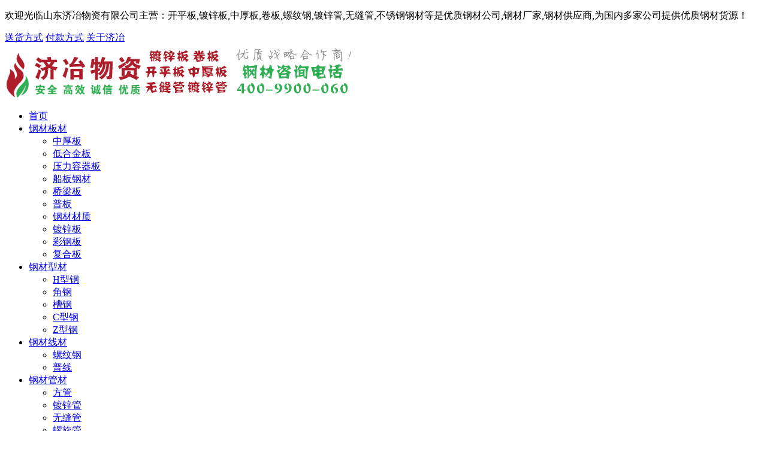

--- FILE ---
content_type: text/html
request_url: http://www.jiyewuzi.com/zibogangcai/zibogangcai1650.html
body_size: 9596
content:
<!DOCTYPE html>
<html>
<head>
<meta http-equiv="Content-Type" content="text/html; charset=utf-8" />
<title>淄博热轧卷板价格_今日最新淄博卷板价格行情_钢材厂家_山东济冶物资有限公司</title>
<meta name="keywords" content="淄博热轧卷板,淄博卷板,淄博钢材公司" />
<meta name="description" content="山东济冶物资有限公司是淄博卷板厂家提供淄博卷板价格,今日淄博卷板价格行情,最新淄博卷板价格的实时报价是国内各大钢厂的优质经销商,淄博卷板供应商电话:400-9900-060" />
<link href="/jy/style/bootstrap.min.css" rel="stylesheet">
<link href="/jy/style/common.css" rel="stylesheet">
<link href="/jy/style/design-newslist.css" rel="stylesheet">
</head>

<body>
<!-- 头部模块 BEGIN-->

<header>
<!-- 顶部工具栏 BEGIN-->
<section class="header-top-wrap">
  <div class="container"> 
    <!-- 顶部工具栏左侧 BEING-->
    <div class="header-top-left">
      <p><a>欢迎光临山东济冶物资有限公司主营：开平板,镀锌板,中厚板,卷板,螺纹钢,镀锌管,无缝管,不锈钢钢材等是优质钢材公司,钢材厂家,钢材供应商,为国内多家公司提供优质钢材货源！</a></p>
    </div>
    <!-- 顶部工具栏左侧 END--> 
    
    <!-- 顶部工具栏右侧 BEGIN-->
    <div class="header-top-right" id="UserStatus"> <a name="NotLogin" href="/express/">送货方式</a>  <a name="NotLogin" href="/payment/">付款方式</a> <a name="NotLogin" href="http://www.jiyewuzi.com/about/">关于济冶</a> </div>
    <!-- 顶部工具栏右侧 END--> 
  </div>
</section>
<!-- 顶部工具栏 END--> 
<!-- 顶部logo及搜索 BEGIN-->
<section class="logo-search-wrap">
<div class="container">
<a href="/"><img src="/templets/default/images/logo.jpg" alt="钢材价格" title="济冶物资"></a><img src="/templets/default/images/gangcai.jpg" alt="钢材厂家" title="钢材公司"><img src="/templets/default/images/logo1.jpg" alt="钢材价格" title="钢材供应商">
</div>
</section>
<!-- 顶部logo及搜索 END-->
</header>
<!-- 头部模块 END--> 

<!-- 顶部导航栏 BEGIN-->
<nav class="nav-menu-wrap">
  <ul class="nav-menu">
    <li style="width:134px;"><a  href="/">首页</a></li>
    <li class="nav-menu-btn"><a href="/gangcaibancai/" class=''>钢材板材</a>
      <ul class="nav-menu-sub">
        
        <li><a href='/gangcaibancai/'>中厚板</a></li>
        
        <li><a href='/hejinban/'>低合金板</a></li>
        
        <li><a href='/yalirongqiban/'>压力容器板</a></li>
        
        <li><a href='/chuanban/'>船板钢材</a></li>
        
        <li><a href='/qiaoliangban/'>桥梁板</a></li>
        
        <li><a href='/puban/'>普板</a></li>
        
        <li><a href='/gangcaicaizhi/'>钢材材质</a></li>
        
        <li><a href='/duxinban/'>镀锌板</a></li>
        
        <li><a href='/gangcaibancai/caigangban/'>彩钢板</a></li>
        
        <li><a href='/gangcaibancai/fuheban/'>复合板</a></li>
        
      </ul>
    </li><li class="nav-menu-btn"><a href="/gangcaixingcai/" class=''>钢材型材</a>
      <ul class="nav-menu-sub">
        
        <li><a href='/gangcaixingcai/'>H型钢</a></li>
        
        <li><a href='/jiaogang/'>角钢</a></li>
        
        <li><a href='/caogang/'>槽钢</a></li>
        
        <li><a href='/cxinggang/'>C型钢</a></li>
        
        <li><a href='/gangcaixingcai/zxinggang/'>Z型钢</a></li>
        
      </ul>
    </li><li class="nav-menu-btn"><a href="/gangcaixiancai/" class=''>钢材线材</a>
      <ul class="nav-menu-sub">
        
        <li><a href='/gangcaixiancai/'>螺纹钢</a></li>
        
        <li><a href='/puxian/'>普线</a></li>
        
      </ul>
    </li><li class="nav-menu-btn"><a href="/gangcaiguancai/" class=''>钢材管材</a>
      <ul class="nav-menu-sub">
        
        <li><a href='/gangcaiguancai/'>方管</a></li>
        
        <li><a href='/duxinguan/'>镀锌管</a></li>
        
        <li><a href='/wufengguan/'>无缝管</a></li>
        
        <li><a href='/luoxuanguan/'>螺旋管</a></li>
        
        <li><a href='/duxinwufengguan/'>镀锌无缝管</a></li>
        
        <li><a href='/buxiugangwufengguan/'>不锈钢无缝管</a></li>
        
      </ul>
    </li><li class="nav-menu-btn"><a href="/buxiuganggangcai/" class=''>不锈钢钢材</a>
      <ul class="nav-menu-sub">
        
        <li><a href='/buxiuganggangcai/'>不锈钢钢板</a></li>
        
        <li><a href='/buxiugangguancai/'>不锈钢管材</a></li>
        
        <li><a href='/304buxiugangban/'>304不锈钢板</a></li>
        
        <li><a href='/304buxiugangguan/'>304不锈钢管</a></li>
        
      </ul>
    </li><li class="nav-menu-btn"><a href="/gangcaijiage/" class='active'>钢材价格</a>
      <ul class="nav-menu-sub">
        
        <li><a href='/zhonghoubanjiage/'>中厚板价格</a></li>
        
        <li><a href='/xiangangcaijiage/'>西安钢材价格</a></li>
        
        <li><a href='/qingdaogangcaijiage/'>青岛钢材价格</a></li>
        
        <li><a href='/jinangangcaijiage/'>济南钢材价格</a></li>
        
        <li><a href='/zibogangcai/'>淄博钢材价格</a></li>
        
        <li><a href='/boxinggangcai/'>博兴钢材价格</a></li>
        
        <li><a href='/weifanggangcai/'>潍坊钢材价格</a></li>
        
        <li><a href='/yantaigangcai/'>烟台钢材价格</a></li>
        
        <li><a href='/linyigangcai/'>临沂钢材价格</a></li>
        
        <li><a href='/rizhaogangcai/'>日照钢材价格</a></li>
        
        <li><a href='/taiangangcai/'>泰安钢材价格</a></li>
        
        <li><a href='/duxinbanjiage/'>镀锌板价格</a></li>
        
        <li><a href='/juanbanjiage/'>卷板价格</a></li>
        
        <li><a href='http://www.jiyewuzi.com/gangcaijiage/'>济冶钢材价格</a></li>
        
      </ul>
    </li><li class="nav-menu-btn"><a href="/news/" class=''>新闻动态</a>
      <ul class="nav-menu-sub">
        
        <li><a href='/gangcaihangqing/'>钢材行情</a></li>
        
        <li><a href='/info/'>钢材动态</a></li>
        
        <li><a href='/jiyegonggao/'>济冶公告</a></li>
        
      </ul>
    </li><li class="nav-menu-btn"><a href="/about/" class=''>关于我们</a>
      <ul class="nav-menu-sub">
        
        <li><a href='/jianjie/'>公司简介</a></li>
        
        <li><a href='/express/'>送货方式</a></li>
        
        <li><a href='/payment/'>付款方式</a></li>
        
        <li><a href='http://www.jiyewuzi.com/about/'>关于济冶</a></li>
        
      </ul>
    </li>
  </ul>
</nav>
<!-- 顶部导航栏 END--> 



<!-- 当前位置 BEGIN-->
<section class="content">
    <ul class="local">
        <li class='guide'><a href='http://www.jiyewuzi.com/'>主页</a></li> > <li class='guide'><a href='/gangcaijiage/'>钢材价格</a></li> > <li class='guide'><a href='/zibogangcai/'>淄博钢材价格</a></li> > 
    </ul>
</section>
<!-- 当前位置 END-->

<div class="design-list container">
    
	<!--分类BEGIN-->
	<div class="design-area"	>
		<ul>
			<li class="area-qh">
				
				<span><a href="/zhonghoubanjiage/"><img src="/jy/images/icon-newclass-147.png">　中厚板价格</a></span>
				
				<span><a href="/xiangangcaijiage/"><img src="/jy/images/icon-newclass-147.png">　西安钢材价格</a></span>
				
				<span><a href="/qingdaogangcaijiage/"><img src="/jy/images/icon-newclass-147.png">　青岛钢材价格</a></span>
				
				<span><a href="/jinangangcaijiage/"><img src="/jy/images/icon-newclass-147.png">　济南钢材价格</a></span>
				<span class='active'><a href='/zibogangcai/'><img src='/jy/images/icon-newclass-147.png'>　淄博钢材价格</a></span>
				<span><a href="/boxinggangcai/"><img src="/jy/images/icon-newclass-147.png">　博兴钢材价格</a></span>
				
				<span><a href="/weifanggangcai/"><img src="/jy/images/icon-newclass-147.png">　潍坊钢材价格</a></span>
				
				<span><a href="/yantaigangcai/"><img src="/jy/images/icon-newclass-147.png">　烟台钢材价格</a></span>
				
				<span><a href="/linyigangcai/"><img src="/jy/images/icon-newclass-147.png">　临沂钢材价格</a></span>
				
				<span><a href="/rizhaogangcai/"><img src="/jy/images/icon-newclass-147.png">　日照钢材价格</a></span>
				
				<span><a href="/taiangangcai/"><img src="/jy/images/icon-newclass-147.png">　泰安钢材价格</a></span>
				
				<span><a href="/duxinbanjiage/"><img src="/jy/images/icon-newclass-147.png">　镀锌板价格</a></span>
				
				<span><a href="/juanbanjiage/"><img src="/jy/images/icon-newclass-147.png">　卷板价格</a></span>
				
				<span><a href="http://www.jiyewuzi.com/gangcaijiage/"><img src="/jy/images/icon-newclass-147.png">　济冶钢材价格</a></span>
						
			</li>
		</ul>
	</div>
	<!--分类 END-->

	    <!-- 右侧 BEING-->
    
<div class="order-hall-right right-side">    
    <!--济冶物资-->                
            <div class="design-app">
                <a href="/about">
                        <img src="/templets/default/images/201604301832492946_279_101.png" alt="济冶物资">
                </a>
            </div>                 
    <!--济冶物资 END-->
    <!-- 微信扫码 开始 -->
    <div class="scancode">
        <!-- 微信码图片 -->
        <div class="scan-main">
            <div class="scan-L">
                <img src="/templets/default/images/app_code.png" alt="济冶物资">
            </div>
            <div class="scan-R">
                <ul>
                    <li class="scan-weibo"><a target="_blank" href="#">实时了解行情</a></li>
                    <li class="scan-qq"><a target="blank" href="tencent://message/?uin=2641456588&Site=2641456588&Menu=yes">在线咨询客服</a></li>
                </ul>
            </div>
        </div>
        <div class="scan-nam">
            <h3>添加微信免费行情</h3>
        </div>
    </div>    
    <!-- 钢材价格行情 -->
    <div class="hot">        
        <div class="hot-title">
            <span class="title-L">钢材价格行情</span>
        </div>
        <div class="hot-list">
           <section class="am-panel am-panel-default">
						<div class="am-panel-hd">济南钢材价格行情</div>
						<ul class="am-list blog-list"><li><a target="_blank" href="/jinangangcaijiage/jinangangcai1740.html" title="济南热轧板卷价格_济南热轧板卷价格行情">济南热轧板卷价格_济南热轧板卷价格行情</a>
							</li>
<li><a target="_blank" href="/jinangangcaijiage/jinangangcai1739.html" title="济南冷轧板卷价格_今日济南冷轧板卷价格">济南冷轧板卷价格_今日济南冷轧板卷价格</a>
							</li>
<li><a target="_blank" href="/jinangangcaijiage/jinangangcai1738.html" title="济南镀锌板价格_今日济南镀锌板价格行情">济南镀锌板价格_今日济南镀锌板价格行情</a>
							</li>
<li><a target="_blank" href="/jinangangcaijiage/jinangangcai1737.html" title="济南无缝管价格_今日济南无缝管价格行情">济南无缝管价格_今日济南无缝管价格行情</a>
							</li>
<li><a target="_blank" href="/jinangangcaijiage/jinangangcai1736.html" title="济南镀锌管价格_今日济南镀锌管价格行情">济南镀锌管价格_今日济南镀锌管价格行情</a>
							</li>
</ul>
					</section>
					<section class="am-panel am-panel-default">
						<div class="am-panel-hd">山东钢材价格行情</div>
						<ul class="am-list blog-list"><li><a target="_blank" href="/qingdaogangcaijiage/qingdaogangcai1723.html" title="青岛镀锌板卷价格_今日青岛镀锌板卷价格">青岛镀锌板卷价格_今日青岛镀锌板卷价格</a>
							</li>
<li><a target="_blank" href="/qingdaogangcaijiage/qingdaogangcai1722.html" title="青岛无缝管价格_今日青岛无缝管价格行情">青岛无缝管价格_今日青岛无缝管价格行情</a>
							</li>
<li><a target="_blank" href="/qingdaogangcaijiage/qingdaogangcai1721.html" title="青岛镀锌管价格_今日青岛镀锌管价格行情">青岛镀锌管价格_今日青岛镀锌管价格行情</a>
							</li>
<li><a target="_blank" href="/qingdaogangcaijiage/qingdaogangcai1720.html" title="青岛中厚板价格_今日青岛中厚板价格行情">青岛中厚板价格_今日青岛中厚板价格行情</a>
							</li>
<li><a target="_blank" href="/qingdaogangcaijiage/qingdaogangcai1719.html" title="青岛热轧板卷价格_今日青岛热轧板卷价格">青岛热轧板卷价格_今日青岛热轧板卷价格</a>
							</li>
</ul>
					</section>
                    <section class="am-panel am-panel-default">
						<div class="am-panel-hd">西安钢材价格行情</div>
						<ul class="am-list blog-list"><li><a target="_blank" href="/xianduxinbanjiage/xianduxinbanjiage1731.html" title="西安镀锌板价格_今日西安镀锌板价格行情">西安镀锌板价格_今日西安镀锌板价格行情</a>
							</li>
<li><a target="_blank" href="/xianwufengguanjiage/xianwufengguan1730.html" title="西安无缝管价格_今日西安无缝管价格行情">西安无缝管价格_今日西安无缝管价格行情</a>
							</li>
<li><a target="_blank" href="/xianzhonghoubanjiage/xianzhonghouban1729.html" title="西安中厚板价格_今日西安中厚板价格行情">西安中厚板价格_今日西安中厚板价格行情</a>
							</li>
<li><a target="_blank" href="/xianjuanbanjiage/xianjuanban1728.html" title="西安热轧板卷价格_今日西安热轧板卷价格">西安热轧板卷价格_今日西安热轧板卷价格</a>
							</li>
<li><a target="_blank" href="/xianduxinbanjiage/xianduxinbanjiage1674.html" title="西安镀锌板价格_今日最新西安镀锌板价格行情">西安镀锌板价格_今日最新西安镀锌板价格行情</a>
							</li>
</ul>
					</section>
        </div>
    </div>
	<!-- 钢材价格行情 END -->
    <!-- 钢材产品 START -->
    <div class="hot">
        <!-- 浏览投top -->
        <div class="hot-title">
            <span class="title-L">钢材产品</span>
        </div>
        <div class="hot-list">
            <ul>                            
				<li><a target="_blank" href="/yalirongqiban"><p>容器板</p></a></li>    
				<li><a target="_blank" href="/luowengang"><p>螺纹钢</p></a></li>    
				<li><a target="_blank" href="/gangcaiguancai"><p>方管</p></a></li>    
				<li><a target="_blank" href="/duxinguan"><p>镀锌管</p></a></li>    
				<li><a target="_blank" href="/wufengguan"><p>无缝管</p></a></li>    
				<li><a target="_blank" href="/hejinban"><p>低合金板</p></a></li>    
				<li><a target="_blank" href="/gangcaibancai"><p>中厚板</p></a></li>    
				<li><a target="_blank" href="/chuanban"><p>船板</p></a></li>    
				<li><a target="_blank" href="/qiaoliangban"><p>桥梁板</p></a></li>    
				<li><a target="_blank" href="/puban"><p>普板</p></a></li>    
				<li><a target="_blank" href="/gangcaixingcai"><p>H型钢</p></a></li>    
				<li><a target="_blank" href="/jiaogang"><p>角钢</p></a></li>    
				<li><a target="_blank" href="/caogang"><p>槽钢</p></a></li>    
				<li><a target="_blank" href="/cxinggang"><p>C型钢</p></a></li>    
				<li><a target="_blank" href="/zxinggang"><p>Z型钢</p></a></li>    
                <li><a target="_blank" href="/buxiuganggangcai"><p>不锈钢板材</p></a></li>             

            </ul>
        </div>
    </div>  
    <!-- 钢材产品 END -->  	
</div>
    <!-- 右侧 END -->

	
	<!-- 左侧 -->
    <div class="left-side">
        <!--新闻列表 BEGIN-->
        
			<div class="detail news-detail-bg">
                
				<div class="new-heading">
                    <h1>淄博热轧卷板价格_今日最新淄博卷板价格行情</h1>
                    <div class="new-other">
                        <div class="sort">
                            <span class="article-name">
                                淄博钢材价格                                
                            </span>
                        </div>
                    </div>
                </div>
                
				<article class="action"><table border="1" style="border-width: 1px; border-style: solid; border-color: rgb(220, 220, 220); margin: auto; width: 565px; border-collapse: collapse; color: rgb(51, 51, 51); font-family: SimSun, 宋体, &quot;Arial Narrow&quot;;" width="100%">
	<tbody>
		<tr style="height: 18px; line-height: 18px;">
		</tr>
		<tr style="height: 18px; line-height: 18px;">
			<td align="center" colspan="8" style="background-image: initial; background-position: initial; background-size: initial; background-repeat: initial; background-attachment: initial; background-origin: initial; background-clip: initial; border: 1px solid rgb(220, 220, 220); text-align: center;">
				淄博热轧卷板价格_今日最新淄博卷板价格行情</td>
		</tr>
		<tr style="height: 18px; line-height: 18px;">
			<td style="background-image: initial; background-position: initial; background-size: initial; background-repeat: initial; background-attachment: initial; background-origin: initial; background-clip: initial; border: 1px solid rgb(220, 220, 220); text-align: center;">
				品名</td>
			<td style="background-image: initial; background-position: initial; background-size: initial; background-repeat: initial; background-attachment: initial; background-origin: initial; background-clip: initial; border: 1px solid rgb(220, 220, 220); text-align: center;">
				规格（mm）</td>
			<td style="background-image: initial; background-position: initial; background-size: initial; background-repeat: initial; background-attachment: initial; background-origin: initial; background-clip: initial; border: 1px solid rgb(220, 220, 220); text-align: center;">
				材质</td>
			<td style="background-image: initial; background-position: initial; background-size: initial; background-repeat: initial; background-attachment: initial; background-origin: initial; background-clip: initial; border: 1px solid rgb(220, 220, 220); text-align: center;">
				产地</td>
			<td style="background-image: initial; background-position: initial; background-size: initial; background-repeat: initial; background-attachment: initial; background-origin: initial; background-clip: initial; border: 1px solid rgb(220, 220, 220); text-align: center;">
				价格（元/吨）</td>
			<td style="background-image: initial; background-position: initial; background-size: initial; background-repeat: initial; background-attachment: initial; background-origin: initial; background-clip: initial; border: 1px solid rgb(220, 220, 220); text-align: center;">
				涨跌</td>
			<td style="background-image: initial; background-position: initial; background-size: initial; background-repeat: initial; background-attachment: initial; background-origin: initial; background-clip: initial; border: 1px solid rgb(220, 220, 220); text-align: center;">
				备注</td>
		</tr>
		<tr style="height: 18px; line-height: 18px;">
			<td style="background-image: initial; background-position: initial; background-size: initial; background-repeat: initial; background-attachment: initial; background-origin: initial; background-clip: initial; border: 1px solid rgb(220, 220, 220); text-align: center;">
				热轧卷板</td>
			<td style="background-image: initial; background-position: initial; background-size: initial; background-repeat: initial; background-attachment: initial; background-origin: initial; background-clip: initial; border: 1px solid rgb(220, 220, 220); text-align: center;">
				4.5*1500*C</td>
			<td style="background-image: initial; background-position: initial; background-size: initial; background-repeat: initial; background-attachment: initial; background-origin: initial; background-clip: initial; border: 1px solid rgb(220, 220, 220); text-align: center;">
				Q235B</td>
			<td style="background-image: initial; background-position: initial; background-size: initial; background-repeat: initial; background-attachment: initial; background-origin: initial; background-clip: initial; border: 1px solid rgb(220, 220, 220); text-align: center;">
				中铁装备</td>
			<td style="background-image: initial; background-position: initial; background-size: initial; background-repeat: initial; background-attachment: initial; background-origin: initial; background-clip: initial; border: 1px solid rgb(220, 220, 220); text-align: center;">
				4010</td>
			<td style="background-image: initial; background-position: initial; background-size: initial; background-repeat: initial; background-attachment: initial; background-origin: initial; background-clip: initial; border: 1px solid rgb(220, 220, 220); text-align: center;">
				&nbsp;</td>
			<td style="background-image: initial; background-position: initial; background-size: initial; background-repeat: initial; background-attachment: initial; background-origin: initial; background-clip: initial; border: 1px solid rgb(220, 220, 220); text-align: center;">
				&nbsp;</td>
		</tr>
		<tr style="height: 18px; line-height: 18px;">
			<td style="background-image: initial; background-position: initial; background-size: initial; background-repeat: initial; background-attachment: initial; background-origin: initial; background-clip: initial; border: 1px solid rgb(220, 220, 220); text-align: center;">
				热轧卷板</td>
			<td style="background-image: initial; background-position: initial; background-size: initial; background-repeat: initial; background-attachment: initial; background-origin: initial; background-clip: initial; border: 1px solid rgb(220, 220, 220); text-align: center;">
				4.75*1500*C</td>
			<td style="background-image: initial; background-position: initial; background-size: initial; background-repeat: initial; background-attachment: initial; background-origin: initial; background-clip: initial; border: 1px solid rgb(220, 220, 220); text-align: center;">
				Q235B</td>
			<td style="background-image: initial; background-position: initial; background-size: initial; background-repeat: initial; background-attachment: initial; background-origin: initial; background-clip: initial; border: 1px solid rgb(220, 220, 220); text-align: center;">
				中铁装备</td>
			<td style="background-image: initial; background-position: initial; background-size: initial; background-repeat: initial; background-attachment: initial; background-origin: initial; background-clip: initial; border: 1px solid rgb(220, 220, 220); text-align: center;">
				4010</td>
			<td style="background-image: initial; background-position: initial; background-size: initial; background-repeat: initial; background-attachment: initial; background-origin: initial; background-clip: initial; border: 1px solid rgb(220, 220, 220); text-align: center;">
				&nbsp;</td>
			<td style="background-image: initial; background-position: initial; background-size: initial; background-repeat: initial; background-attachment: initial; background-origin: initial; background-clip: initial; border: 1px solid rgb(220, 220, 220); text-align: center;">
				&nbsp;</td>
		</tr>
		<tr style="height: 18px; line-height: 18px;">
			<td style="background-image: initial; background-position: initial; background-size: initial; background-repeat: initial; background-attachment: initial; background-origin: initial; background-clip: initial; border: 1px solid rgb(220, 220, 220); text-align: center;">
				热轧卷板</td>
			<td style="background-image: initial; background-position: initial; background-size: initial; background-repeat: initial; background-attachment: initial; background-origin: initial; background-clip: initial; border: 1px solid rgb(220, 220, 220); text-align: center;">
				5.5*1500*C</td>
			<td style="background-image: initial; background-position: initial; background-size: initial; background-repeat: initial; background-attachment: initial; background-origin: initial; background-clip: initial; border: 1px solid rgb(220, 220, 220); text-align: center;">
				Q235B</td>
			<td style="background-image: initial; background-position: initial; background-size: initial; background-repeat: initial; background-attachment: initial; background-origin: initial; background-clip: initial; border: 1px solid rgb(220, 220, 220); text-align: center;">
				中铁装备</td>
			<td style="background-image: initial; background-position: initial; background-size: initial; background-repeat: initial; background-attachment: initial; background-origin: initial; background-clip: initial; border: 1px solid rgb(220, 220, 220); text-align: center;">
				4010</td>
			<td style="background-image: initial; background-position: initial; background-size: initial; background-repeat: initial; background-attachment: initial; background-origin: initial; background-clip: initial; border: 1px solid rgb(220, 220, 220); text-align: center;">
				&nbsp;</td>
			<td style="background-image: initial; background-position: initial; background-size: initial; background-repeat: initial; background-attachment: initial; background-origin: initial; background-clip: initial; border: 1px solid rgb(220, 220, 220); text-align: center;">
				&nbsp;</td>
		</tr>
		<tr style="height: 18px; line-height: 18px;">
			<td style="background-image: initial; background-position: initial; background-size: initial; background-repeat: initial; background-attachment: initial; background-origin: initial; background-clip: initial; border: 1px solid rgb(220, 220, 220); text-align: center;">
				热轧卷板</td>
			<td style="background-image: initial; background-position: initial; background-size: initial; background-repeat: initial; background-attachment: initial; background-origin: initial; background-clip: initial; border: 1px solid rgb(220, 220, 220); text-align: center;">
				5.75*1250*C</td>
			<td style="background-image: initial; background-position: initial; background-size: initial; background-repeat: initial; background-attachment: initial; background-origin: initial; background-clip: initial; border: 1px solid rgb(220, 220, 220); text-align: center;">
				Q235B</td>
			<td style="background-image: initial; background-position: initial; background-size: initial; background-repeat: initial; background-attachment: initial; background-origin: initial; background-clip: initial; border: 1px solid rgb(220, 220, 220); text-align: center;">
				中铁装备</td>
			<td style="background-image: initial; background-position: initial; background-size: initial; background-repeat: initial; background-attachment: initial; background-origin: initial; background-clip: initial; border: 1px solid rgb(220, 220, 220); text-align: center;">
				4010</td>
			<td style="background-image: initial; background-position: initial; background-size: initial; background-repeat: initial; background-attachment: initial; background-origin: initial; background-clip: initial; border: 1px solid rgb(220, 220, 220); text-align: center;">
				&nbsp;</td>
			<td style="background-image: initial; background-position: initial; background-size: initial; background-repeat: initial; background-attachment: initial; background-origin: initial; background-clip: initial; border: 1px solid rgb(220, 220, 220); text-align: center;">
				&nbsp;</td>
		</tr>
		<tr style="height: 18px; line-height: 18px;">
			<td style="background-image: initial; background-position: initial; background-size: initial; background-repeat: initial; background-attachment: initial; background-origin: initial; background-clip: initial; border: 1px solid rgb(220, 220, 220); text-align: center;">
				热轧卷板</td>
			<td style="background-image: initial; background-position: initial; background-size: initial; background-repeat: initial; background-attachment: initial; background-origin: initial; background-clip: initial; border: 1px solid rgb(220, 220, 220); text-align: center;">
				7.5*1500*C</td>
			<td style="background-image: initial; background-position: initial; background-size: initial; background-repeat: initial; background-attachment: initial; background-origin: initial; background-clip: initial; border: 1px solid rgb(220, 220, 220); text-align: center;">
				Q235B</td>
			<td style="background-image: initial; background-position: initial; background-size: initial; background-repeat: initial; background-attachment: initial; background-origin: initial; background-clip: initial; border: 1px solid rgb(220, 220, 220); text-align: center;">
				中铁装备</td>
			<td style="background-image: initial; background-position: initial; background-size: initial; background-repeat: initial; background-attachment: initial; background-origin: initial; background-clip: initial; border: 1px solid rgb(220, 220, 220); text-align: center;">
				4010</td>
			<td style="background-image: initial; background-position: initial; background-size: initial; background-repeat: initial; background-attachment: initial; background-origin: initial; background-clip: initial; border: 1px solid rgb(220, 220, 220); text-align: center;">
				&nbsp;</td>
			<td style="background-image: initial; background-position: initial; background-size: initial; background-repeat: initial; background-attachment: initial; background-origin: initial; background-clip: initial; border: 1px solid rgb(220, 220, 220); text-align: center;">
				&nbsp;</td>
		</tr>
		<tr style="height: 18px; line-height: 18px;">
			<td style="background-image: initial; background-position: initial; background-size: initial; background-repeat: initial; background-attachment: initial; background-origin: initial; background-clip: initial; border: 1px solid rgb(220, 220, 220); text-align: center;">
				热轧卷板</td>
			<td style="background-image: initial; background-position: initial; background-size: initial; background-repeat: initial; background-attachment: initial; background-origin: initial; background-clip: initial; border: 1px solid rgb(220, 220, 220); text-align: center;">
				7.75*1250*C</td>
			<td style="background-image: initial; background-position: initial; background-size: initial; background-repeat: initial; background-attachment: initial; background-origin: initial; background-clip: initial; border: 1px solid rgb(220, 220, 220); text-align: center;">
				Q235B</td>
			<td style="background-image: initial; background-position: initial; background-size: initial; background-repeat: initial; background-attachment: initial; background-origin: initial; background-clip: initial; border: 1px solid rgb(220, 220, 220); text-align: center;">
				中铁装备</td>
			<td style="background-image: initial; background-position: initial; background-size: initial; background-repeat: initial; background-attachment: initial; background-origin: initial; background-clip: initial; border: 1px solid rgb(220, 220, 220); text-align: center;">
				4010</td>
			<td style="background-image: initial; background-position: initial; background-size: initial; background-repeat: initial; background-attachment: initial; background-origin: initial; background-clip: initial; border: 1px solid rgb(220, 220, 220); text-align: center;">
				&nbsp;</td>
			<td style="background-image: initial; background-position: initial; background-size: initial; background-repeat: initial; background-attachment: initial; background-origin: initial; background-clip: initial; border: 1px solid rgb(220, 220, 220); text-align: center;">
				&nbsp;</td>
		</tr>
		<tr style="height: 18px; line-height: 18px;">
			<td style="background-image: initial; background-position: initial; background-size: initial; background-repeat: initial; background-attachment: initial; background-origin: initial; background-clip: initial; border: 1px solid rgb(220, 220, 220); text-align: center;">
				热轧卷板</td>
			<td style="background-image: initial; background-position: initial; background-size: initial; background-repeat: initial; background-attachment: initial; background-origin: initial; background-clip: initial; border: 1px solid rgb(220, 220, 220); text-align: center;">
				9.5*1500*C</td>
			<td style="background-image: initial; background-position: initial; background-size: initial; background-repeat: initial; background-attachment: initial; background-origin: initial; background-clip: initial; border: 1px solid rgb(220, 220, 220); text-align: center;">
				Q235B</td>
			<td style="background-image: initial; background-position: initial; background-size: initial; background-repeat: initial; background-attachment: initial; background-origin: initial; background-clip: initial; border: 1px solid rgb(220, 220, 220); text-align: center;">
				中铁装备</td>
			<td style="background-image: initial; background-position: initial; background-size: initial; background-repeat: initial; background-attachment: initial; background-origin: initial; background-clip: initial; border: 1px solid rgb(220, 220, 220); text-align: center;">
				4010</td>
			<td style="background-image: initial; background-position: initial; background-size: initial; background-repeat: initial; background-attachment: initial; background-origin: initial; background-clip: initial; border: 1px solid rgb(220, 220, 220); text-align: center;">
				&nbsp;</td>
			<td style="background-image: initial; background-position: initial; background-size: initial; background-repeat: initial; background-attachment: initial; background-origin: initial; background-clip: initial; border: 1px solid rgb(220, 220, 220); text-align: center;">
				&nbsp;</td>
		</tr>
		<tr style="height: 18px; line-height: 18px;">
			<td style="background-image: initial; background-position: initial; background-size: initial; background-repeat: initial; background-attachment: initial; background-origin: initial; background-clip: initial; border: 1px solid rgb(220, 220, 220); text-align: center;">
				热轧卷板</td>
			<td style="background-image: initial; background-position: initial; background-size: initial; background-repeat: initial; background-attachment: initial; background-origin: initial; background-clip: initial; border: 1px solid rgb(220, 220, 220); text-align: center;">
				9.75*1500*C</td>
			<td style="background-image: initial; background-position: initial; background-size: initial; background-repeat: initial; background-attachment: initial; background-origin: initial; background-clip: initial; border: 1px solid rgb(220, 220, 220); text-align: center;">
				Q235B</td>
			<td style="background-image: initial; background-position: initial; background-size: initial; background-repeat: initial; background-attachment: initial; background-origin: initial; background-clip: initial; border: 1px solid rgb(220, 220, 220); text-align: center;">
				中铁装备</td>
			<td style="background-image: initial; background-position: initial; background-size: initial; background-repeat: initial; background-attachment: initial; background-origin: initial; background-clip: initial; border: 1px solid rgb(220, 220, 220); text-align: center;">
				4010</td>
			<td style="background-image: initial; background-position: initial; background-size: initial; background-repeat: initial; background-attachment: initial; background-origin: initial; background-clip: initial; border: 1px solid rgb(220, 220, 220); text-align: center;">
				&nbsp;</td>
			<td style="background-image: initial; background-position: initial; background-size: initial; background-repeat: initial; background-attachment: initial; background-origin: initial; background-clip: initial; border: 1px solid rgb(220, 220, 220); text-align: center;">
				&nbsp;</td>
		</tr>
		<tr style="height: 18px; line-height: 18px;">
			<td style="background-image: initial; background-position: initial; background-size: initial; background-repeat: initial; background-attachment: initial; background-origin: initial; background-clip: initial; border: 1px solid rgb(220, 220, 220); text-align: center;">
				热轧卷板</td>
			<td style="background-image: initial; background-position: initial; background-size: initial; background-repeat: initial; background-attachment: initial; background-origin: initial; background-clip: initial; border: 1px solid rgb(220, 220, 220); text-align: center;">
				11.5*1500*C</td>
			<td style="background-image: initial; background-position: initial; background-size: initial; background-repeat: initial; background-attachment: initial; background-origin: initial; background-clip: initial; border: 1px solid rgb(220, 220, 220); text-align: center;">
				Q235B</td>
			<td style="background-image: initial; background-position: initial; background-size: initial; background-repeat: initial; background-attachment: initial; background-origin: initial; background-clip: initial; border: 1px solid rgb(220, 220, 220); text-align: center;">
				中铁装备</td>
			<td style="background-image: initial; background-position: initial; background-size: initial; background-repeat: initial; background-attachment: initial; background-origin: initial; background-clip: initial; border: 1px solid rgb(220, 220, 220); text-align: center;">
				4010</td>
			<td style="background-image: initial; background-position: initial; background-size: initial; background-repeat: initial; background-attachment: initial; background-origin: initial; background-clip: initial; border: 1px solid rgb(220, 220, 220); text-align: center;">
				&nbsp;</td>
			<td style="background-image: initial; background-position: initial; background-size: initial; background-repeat: initial; background-attachment: initial; background-origin: initial; background-clip: initial; border: 1px solid rgb(220, 220, 220); text-align: center;">
				&nbsp;</td>
		</tr>
		<tr style="height: 18px; line-height: 18px;">
			<td style="background-image: initial; background-position: initial; background-size: initial; background-repeat: initial; background-attachment: initial; background-origin: initial; background-clip: initial; border: 1px solid rgb(220, 220, 220); text-align: center;">
				低合金卷板</td>
			<td style="background-image: initial; background-position: initial; background-size: initial; background-repeat: initial; background-attachment: initial; background-origin: initial; background-clip: initial; border: 1px solid rgb(220, 220, 220); text-align: center;">
				5.75*1500*C</td>
			<td style="background-image: initial; background-position: initial; background-size: initial; background-repeat: initial; background-attachment: initial; background-origin: initial; background-clip: initial; border: 1px solid rgb(220, 220, 220); text-align: center;">
				Q355B</td>
			<td style="background-image: initial; background-position: initial; background-size: initial; background-repeat: initial; background-attachment: initial; background-origin: initial; background-clip: initial; border: 1px solid rgb(220, 220, 220); text-align: center;">
				中铁装备</td>
			<td style="background-image: initial; background-position: initial; background-size: initial; background-repeat: initial; background-attachment: initial; background-origin: initial; background-clip: initial; border: 1px solid rgb(220, 220, 220); text-align: center;">
				4190</td>
			<td style="background-image: initial; background-position: initial; background-size: initial; background-repeat: initial; background-attachment: initial; background-origin: initial; background-clip: initial; border: 1px solid rgb(220, 220, 220); text-align: center;">
				&nbsp;</td>
			<td style="background-image: initial; background-position: initial; background-size: initial; background-repeat: initial; background-attachment: initial; background-origin: initial; background-clip: initial; border: 1px solid rgb(220, 220, 220); text-align: center;">
				&nbsp;</td>
		</tr>
		<tr style="height: 18px; line-height: 18px;">
			<td style="background-image: initial; background-position: initial; background-size: initial; background-repeat: initial; background-attachment: initial; background-origin: initial; background-clip: initial; border: 1px solid rgb(220, 220, 220); text-align: center;">
				低合金卷板</td>
			<td style="background-image: initial; background-position: initial; background-size: initial; background-repeat: initial; background-attachment: initial; background-origin: initial; background-clip: initial; border: 1px solid rgb(220, 220, 220); text-align: center;">
				7.75*1500*C</td>
			<td style="background-image: initial; background-position: initial; background-size: initial; background-repeat: initial; background-attachment: initial; background-origin: initial; background-clip: initial; border: 1px solid rgb(220, 220, 220); text-align: center;">
				Q355B</td>
			<td style="background-image: initial; background-position: initial; background-size: initial; background-repeat: initial; background-attachment: initial; background-origin: initial; background-clip: initial; border: 1px solid rgb(220, 220, 220); text-align: center;">
				中铁装备</td>
			<td style="background-image: initial; background-position: initial; background-size: initial; background-repeat: initial; background-attachment: initial; background-origin: initial; background-clip: initial; border: 1px solid rgb(220, 220, 220); text-align: center;">
				4190</td>
			<td style="background-image: initial; background-position: initial; background-size: initial; background-repeat: initial; background-attachment: initial; background-origin: initial; background-clip: initial; border: 1px solid rgb(220, 220, 220); text-align: center;">
				&nbsp;</td>
			<td style="background-image: initial; background-position: initial; background-size: initial; background-repeat: initial; background-attachment: initial; background-origin: initial; background-clip: initial; border: 1px solid rgb(220, 220, 220); text-align: center;">
				&nbsp;</td>
		</tr>
		<tr style="height: 18px; line-height: 18px;">
			<td style="background-image: initial; background-position: initial; background-size: initial; background-repeat: initial; background-attachment: initial; background-origin: initial; background-clip: initial; border: 1px solid rgb(220, 220, 220); text-align: center;">
				低合金卷板</td>
			<td style="background-image: initial; background-position: initial; background-size: initial; background-repeat: initial; background-attachment: initial; background-origin: initial; background-clip: initial; border: 1px solid rgb(220, 220, 220); text-align: center;">
				9.75*1500*C</td>
			<td style="background-image: initial; background-position: initial; background-size: initial; background-repeat: initial; background-attachment: initial; background-origin: initial; background-clip: initial; border: 1px solid rgb(220, 220, 220); text-align: center;">
				Q355B</td>
			<td style="background-image: initial; background-position: initial; background-size: initial; background-repeat: initial; background-attachment: initial; background-origin: initial; background-clip: initial; border: 1px solid rgb(220, 220, 220); text-align: center;">
				中铁装备</td>
			<td style="background-image: initial; background-position: initial; background-size: initial; background-repeat: initial; background-attachment: initial; background-origin: initial; background-clip: initial; border: 1px solid rgb(220, 220, 220); text-align: center;">
				4190</td>
			<td style="background-image: initial; background-position: initial; background-size: initial; background-repeat: initial; background-attachment: initial; background-origin: initial; background-clip: initial; border: 1px solid rgb(220, 220, 220); text-align: center;">
				&nbsp;</td>
			<td style="background-image: initial; background-position: initial; background-size: initial; background-repeat: initial; background-attachment: initial; background-origin: initial; background-clip: initial; border: 1px solid rgb(220, 220, 220); text-align: center;">
				&nbsp;</td>
		</tr>
		<tr style="height: 18px; line-height: 18px;">
			<td style="background-image: initial; background-position: initial; background-size: initial; background-repeat: initial; background-attachment: initial; background-origin: initial; background-clip: initial; border: 1px solid rgb(220, 220, 220); text-align: center;">
				低合金卷板</td>
			<td style="background-image: initial; background-position: initial; background-size: initial; background-repeat: initial; background-attachment: initial; background-origin: initial; background-clip: initial; border: 1px solid rgb(220, 220, 220); text-align: center;">
				11.75*1500*C</td>
			<td style="background-image: initial; background-position: initial; background-size: initial; background-repeat: initial; background-attachment: initial; background-origin: initial; background-clip: initial; border: 1px solid rgb(220, 220, 220); text-align: center;">
				Q355B</td>
			<td style="background-image: initial; background-position: initial; background-size: initial; background-repeat: initial; background-attachment: initial; background-origin: initial; background-clip: initial; border: 1px solid rgb(220, 220, 220); text-align: center;">
				中铁装备</td>
			<td style="background-image: initial; background-position: initial; background-size: initial; background-repeat: initial; background-attachment: initial; background-origin: initial; background-clip: initial; border: 1px solid rgb(220, 220, 220); text-align: center;">
				4190</td>
			<td style="background-image: initial; background-position: initial; background-size: initial; background-repeat: initial; background-attachment: initial; background-origin: initial; background-clip: initial; border: 1px solid rgb(220, 220, 220); text-align: center;">
				&nbsp;</td>
		</tr>
	</tbody>
</table>
<br />
<a href='/zhonghoubanjiage' target='_blank'>中厚板</a><a>一般指厚度在4.5毫米到25毫米的钢板，一般用于建筑工程、机械制造、造船船板、桥梁建造等，制造各种容器、桥梁及汽车钢板、低合金钢钢板、桥梁用钢板、造般钢板、锅炉钢板、压力容器钢板、花纹钢板、汽车大梁钢板、拖拉机某些零件及焊接构件等。</a><br/><a href='/juanbanjiage' target='_blank'>卷板</a><a>分为热轧卷板和冷轧卷板，常用卷板厚度一般在12毫米以下，采购后一般需要开平后使用，应用范围广船舶、汽车、桥梁、建筑、机械、压力容器等制造行业都需要卷板是目前主流钢材种类。</a><br/><a href='/duxinbanjiage' target='_blank'>镀锌板</a><a>是在钢板的表面镀上一层金属锌使钢板更加耐腐蚀，是既经济又有效的钢材防锈方法，镀锌板一般用于汽车制造行业、建筑行业、水电基础设施以及家电制造等领域，以下是山东济冶物资有限公司为大家整理的不同规格钢材的最新价格行情，您也可以联系我们将您的采购详单发送给我们，获取详细的钢材价格。</a></article>
             <div style="text-align: center;">
	<u style="color: rgb(51, 51, 51); font-family: "Microsoft YaHei", Arial, Helvetica, sans-serif; font-size: 20px; text-align: center;"><u><a href="http://www.jiyewuzi.com/gangcaijiage/" style="color: rgb(51, 51, 51); text-decoration: none; margin: 0px; padding: 0px; border: none; outline: none; transition: all 0.5s;" target="_blank"><u>以上钢材价格信息仅供参考，最新钢材价格请咨询客服！</u></a></u></u></div>
              <div style="text-align: center;">
	<u style="color: rgb(51, 51, 51); font-family: "Microsoft YaHei", Arial, Helvetica, sans-serif; font-size: 14px; text-align: center;"><u><a href="http://www.jiyewuzi.com/gangcaibancai/" style="color: rgb(51, 51, 51); text-decoration: none; margin: 0px; padding: 0px; border: none; outline: none; transition: all 0.5s;" target="_blank"><u>钢材价格</u></a></u></u><span style="margin: 0px; padding: 0px; border: none; color: rgb(51, 51, 51); font-family: "Microsoft YaHei", Arial, Helvetica, sans-serif; font-size: 14px; text-align: center;">,</span><u style="color: rgb(51, 51, 51); font-family: "Microsoft YaHei", Arial, Helvetica, sans-serif; font-size: 14px; text-align: center;"><u><a href="http://www.jiyewuzi.com/juanbanjiage/" style="color: rgb(51, 51, 51); text-decoration: none; margin: 0px; padding: 0px; border: none; outline: none; transition: all 0.5s;" target="_blank"><u>热轧卷板价格</u></a></u></u><span style="margin: 0px; padding: 0px; border: none; color: rgb(51, 51, 51); font-family: "Microsoft YaHei", Arial, Helvetica, sans-serif; font-size: 14px; text-align: center;">,</span><u style="color: rgb(51, 51, 51); font-family: "Microsoft YaHei", Arial, Helvetica, sans-serif; font-size: 14px; text-align: center;"><u><a href="http://www.jiyewuzi.com/zhonghoubanjiage/" style="color: rgb(51, 51, 51); text-decoration: none; margin: 0px; padding: 0px; border: none; outline: none; transition: all 0.5s;" target="_blank"><u>中厚板价格</u></a></u></u><span style="margin: 0px; padding: 0px; border: none; color: rgb(51, 51, 51); font-family: "Microsoft YaHei", Arial, Helvetica, sans-serif; font-size: 14px; text-align: center;">,<u><a href="http://www.jiyewuzi.com/duxinbanjiage/" style="color: rgb(51, 51, 51); text-decoration: none; margin: 0px; padding: 0px; border: none; outline: none; transition: all 0.5s;" target="_blank"><u>镀锌板价格</u></a></u>,<u><a href="http://www.jiyewuzi.com/zhonghoubanjiage/" style="color: rgb(51, 51, 51); text-decoration: none; margin: 0px; padding: 0px; border: none; outline: none; transition: all 0.5s;" target="_blank"><u>容器板价格</u></a></u>,<u><a href="http://www.jiyewuzi.com/juanbanjiage/" style="color: rgb(51, 51, 51); text-decoration: none; margin: 0px; padding: 0px; border: none; outline: none; transition: all 0.5s;" target="_blank"><u>开平板价格</u></a></u>,<a href="http://www.jiyewuzi.com/duxinbanjiage/" style="color: rgb(51, 51, 51); text-decoration: none; margin: 0px; padding: 0px; border: none; outline: none; transition: all 0.5s;" target="_blank"><u>镀锌管价格</u></a>,<u><a href="http://www.jiyewuzi.com/zhonghoubanjiage/" style="color: rgb(51, 51, 51); text-decoration: none; margin: 0px; padding: 0px; border: none; outline: none; transition: all 0.5s;" target="_blank"><u>无缝管价格</u></a></u>,<a href="http://www.jiyewuzi.com/zhonghoubanjiage/" style="color: rgb(51, 51, 51); text-decoration: none; margin: 0px; padding: 0px; border: none; outline: none; transition: all 0.5s;" target="_blank"><u>合金板价格</u></a></span></div>
            </div>
<div class="text clearfix" style="text-align:center;">
<span style="float:left;">上一篇：<a href='/zibogangcai/zibogangcai1649.html'>淄博中厚板价格_今日最新淄博中厚板价格行情</a> </span><span style="float:right;">下一篇：<a href='/zibogangcai/zibogangcai1706.html'>淄博中厚板价格_今日淄博中厚板价格行情</a> </span></div>

        <!--新闻列表 END-->
    </div>
    <!-- 左侧结束 -->
</div>
<!-- 底部导航模块 BEGIN-->

<footer> 
  <!-- 底部导航 BEGIN-->
  <section class="footer-nav-wrap">
    <div class="container"> 
      <!--微信 BEGIN-->
      <div class="footer-download-wrap">
        <div class="footer-download">
          <div>微信关注</div>
          <img src="/jy/images/app_code.png" alt="" width="90" height="90"> <span>关注微信实时了解行情</span> </div>
      </div>
      <!--微信 END--> 
      <!-- 底部导航列表 BEGIN-->
      <ul>
        <li class="footer-title"><a href="/">首页</a></li>
        <li><a name="NotLogin" href="/about/">关于我们</a></li>
        <li><a name="NotLogin" href="/express/">送货方式</a></li>
        <li><a name="NotLogin" href="/payment/">付款方式</a></li>
      </ul>
      <!-- 底部导航列表 END--> 
      <!-- 底部导航列表 BEGIN-->
      <ul>
      <li class="footer-title"><a href="/buxiuganggangcai/" target="_blank">不锈钢钢材</a></li>
        
        <li><a target="_blank" href="/buxiuganggangcai/">不锈钢钢板</a></li>
       
        <li><a target="_blank" href="/buxiugangguancai/">不锈钢管材</a></li>
       
        <li><a target="_blank" href="/304buxiugangban/">304不锈钢板</a></li>
       
        <li><a target="_blank" href="/304buxiugangguan/">304不锈钢管</a></li>
       
      </ul>
      <!-- 底部导航列表 END--> 
      <!-- 底部导航列表 BEGIN-->
      <ul>
       <li class="footer-title"><a href="/gangcaiguancai/" target="_blank">钢材管材</a></li>
        
        <li><a target="_blank" href="/gangcaiguancai/">方管</a></li>
       
        <li><a target="_blank" href="/duxinguan/">镀锌管</a></li>
       
        <li><a target="_blank" href="/wufengguan/">无缝管</a></li>
       
        <li><a target="_blank" href="/luoxuanguan/">螺旋管</a></li>
       
        <li><a target="_blank" href="/duxinwufengguan/">镀锌无缝管</a></li>
       
        <li><a target="_blank" href="/buxiugangwufengguan/">不锈钢无缝管</a></li>
       
      </ul>
      <!-- 底部导航列表 END--> 
      <!-- 底部导航列表 BEGIN-->
      <ul>
        <li class="footer-title"><a href="/gangcaibancai/" target="_blank">钢材板材</a></li>
        
        <li><a target="_blank" href="/gangcaibancai/">中厚板</a></li>
       
        <li><a target="_blank" href="/hejinban/">低合金板</a></li>
       
        <li><a target="_blank" href="/yalirongqiban/">压力容器板</a></li>
       
        <li><a target="_blank" href="/chuanban/">船板钢材</a></li>
       
        <li><a target="_blank" href="/qiaoliangban/">桥梁板</a></li>
       
        <li><a target="_blank" href="/puban/">普板</a></li>
       
        <li><a target="_blank" href="/gangcaicaizhi/">钢材材质</a></li>
       
        <li><a target="_blank" href="/duxinban/">镀锌板</a></li>
       
        <li><a target="_blank" href="/gangcaibancai/caigangban/">彩钢板</a></li>
       
        <li><a target="_blank" href="/gangcaibancai/fuheban/">复合板</a></li>
       
      </ul>
      <!-- 底部导航列表 END-->
      <div class="footer-service-wrap">
        <div class="footer-service-title" style="font-size:16px;">全国统一钢材联系电话</div>
        <div class="footer-service-phone"><i class="footer-phone"></i>400-9900-060</div>
        <div class="footer-service-time">周一至周日 9:00-22:00</div>
        <a class="footer-service-btn" href="tencent://message/?uin=2641456588&Site=2641456588&Menu=yes" target="_blank"><i class="footer-service"></i>联系在线客服</a> </div>
    </div>
  </section>
  <!-- 底部导航 END--> 
  <!-- 底部版权备案 BEGIN-->
  <section class="footer-copyright-wrap">
    <div class="container">
      <div class="footer-copyright">地址：山东省济南市白马山南路国储三三四处 全国统一钢材公司电话：400-9900-060</div>
      <div class="footer-copyright">山东济冶物资有限公司 版权所有<a href="http://beian.miit.gov.cn" target="_blank"><span style="color: rgb(172, 172, 172); font-family: "Microsoft YaHei", Arial, Helvetica, sans-serif; font-size: 12px; text-align: center; background-color: rgb(48, 49, 58);">备案号：鲁ICP备18003036号</span></a></div>
      <div class="footer-copyright">山东济冶物资有限公司--安全、高效、诚信、优质！</div>
      <div class="footer-copyright">镀锌板厂家,中厚板厂家,热轧卷板厂家,开平板厂家,不锈钢板厂家,无缝管厂家主要钢材供货商,钢材贸易商,钢材经销商,是优质的钢材厂家,钢材公司<script type="text/javascript" src="//js.users.51.la/19393295.js"></script> </div>
    </div>
  </section>
  <!-- 底部版权备案 END--> 
</footer>
<!-- 底部导航模块 END--> 

<!-- 代码部分begin -->
<div class="side">
  <ul>
    <li><a target="_blank" href="tencent://message/?uin=2641456588&Site=2641456588&Menu=yes">
      <div class="sidebox"><img src="/images/side_icon01.png" alt="济冶物资">在线客服</div>
      </a></li>
    <li><a target="_blank" href="tencent://message/?uin=2641456588&Site=2641456588&Menu=yes">
      <div class="sidebox"><img src="/images/side_icon02.png" alt="济冶物资">在线客服</div>
      </a></li>
    <li><a target="_blank" href="tencent://message/?uin=2641456588&Site=2641456588&Menu=yes">
      <div class="sidebox"><img src="/images/side_icon03.png" alt="济冶物资">在线客服</div>
      </a></li>
    <li><a target="_blank" href="tencent://message/?uin=2641456588&Site=2641456588&Menu=yes">
      <div class="sidebox"><img src="/images/side_icon04.png" alt="济冶物资">在线客服</div>
      </a></li>
    <li style="border:none;"><a href="javascript:goTop();" class="sidetop"><img src="/images/side_icon05.png" alt="济冶物资"></a></li>
  </ul>
</div>
<script src="/jy/js/jquery.min.js"></script> 
<script>
$(function(){
	$(".side ul li").hover(function(){
		$(this).find(".sidebox").stop().animate({"width":"124px"},200).css({"opacity":"1","filter":"Alpha(opacity=100)","background":"#ae1c1c"})	
	},function(){
		$(this).find(".sidebox").stop().animate({"width":"54px"},200).css({"opacity":"0.8","filter":"Alpha(opacity=80)","background":"#000"})	
	});
});
//回到顶部函数
function goTop(){
	$('html,body').animate({'scrollTop':0},300);
}
</script> 
<script charset="UTF-8" id="LA_COLLECT" src="//sdk.51.la/js-sdk-pro.min.js"></script>
<script>LA.init({id: "JgTfj9X9ZxFcRHTN",ck: "JgTfj9X9ZxFcRHTN",autoTrack:true,hashMode:true})</script>
<!-- 代码部分end -->


</body>
</html>